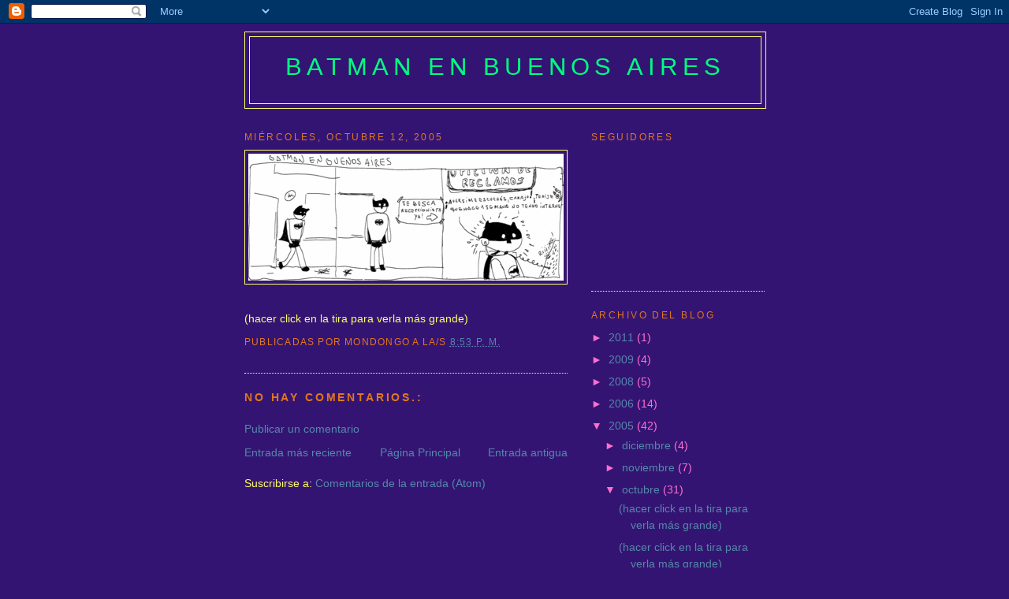

--- FILE ---
content_type: text/html; charset=UTF-8
request_url: https://batmanenbuenosaires.blogspot.com/2005/10/hacer-click-en-la-tira-para-verla-ms_12.html
body_size: 6981
content:
<!DOCTYPE html>
<html dir='ltr'>
<head>
<link href='https://www.blogger.com/static/v1/widgets/55013136-widget_css_bundle.css' rel='stylesheet' type='text/css'/>
<meta content='text/html; charset=UTF-8' http-equiv='Content-Type'/>
<meta content='blogger' name='generator'/>
<link href='https://batmanenbuenosaires.blogspot.com/favicon.ico' rel='icon' type='image/x-icon'/>
<link href='http://batmanenbuenosaires.blogspot.com/2005/10/hacer-click-en-la-tira-para-verla-ms_12.html' rel='canonical'/>
<link rel="alternate" type="application/atom+xml" title="Batman en Buenos Aires - Atom" href="https://batmanenbuenosaires.blogspot.com/feeds/posts/default" />
<link rel="alternate" type="application/rss+xml" title="Batman en Buenos Aires - RSS" href="https://batmanenbuenosaires.blogspot.com/feeds/posts/default?alt=rss" />
<link rel="service.post" type="application/atom+xml" title="Batman en Buenos Aires - Atom" href="https://www.blogger.com/feeds/17047310/posts/default" />

<link rel="alternate" type="application/atom+xml" title="Batman en Buenos Aires - Atom" href="https://batmanenbuenosaires.blogspot.com/feeds/112777897408486895/comments/default" />
<!--Can't find substitution for tag [blog.ieCssRetrofitLinks]-->
<link href='http://photos1.blogger.com/blogger/5689/448/400/image005.gif' rel='image_src'/>
<meta content='http://batmanenbuenosaires.blogspot.com/2005/10/hacer-click-en-la-tira-para-verla-ms_12.html' property='og:url'/>
<meta content='Batman en Buenos Aires' property='og:title'/>
<meta content='(hacer click en la tira para verla más grande) ' property='og:description'/>
<meta content='https://lh3.googleusercontent.com/blogger_img_proxy/AEn0k_tw0ETFWbi_3ZkOGN3gbiwNTZ6TJVN_YqTLcZ0WCMCf0CWO03Yvfl6cZzCp6xXXvmnmhjP1I18rhuAdz6dURhTxPPHKHhIGvKC2lQxtA0c4u2bYKsvc8g1s8pCBNi9D6Q=w1200-h630-p-k-no-nu' property='og:image'/>
<title>Batman en Buenos Aires</title>
<style id='page-skin-1' type='text/css'><!--
/*
-----------------------------------------------
Blogger Template Style
Name:     Minima
Date:     26 Feb 2004
Updated by: Blogger Team
----------------------------------------------- */
/* Use this with templates/template-twocol.html */
body {
background:#341473;
margin:0;
color:#ffff66;
font:x-small Georgia Serif;
font-size/* */:/**/small;
font-size: /**/small;
text-align: center;
}
a:link {
color:#5588aa;
text-decoration:none;
}
a:visited {
color:#CAF99B;
text-decoration:none;
}
a:hover {
color:#cc6600;
text-decoration:underline;
}
a img {
border-width:0;
}
/* Header
-----------------------------------------------
*/
#header-wrapper {
width:660px;
margin:0 auto 10px;
border:1px solid #ffff66;
}
#header-inner {
background-position: center;
margin-left: auto;
margin-right: auto;
}
#header {
margin: 5px;
border: 1px solid #ffff66;
text-align: center;
color:#00FF80;
}
#header h1 {
margin:5px 5px 0;
padding:15px 20px .25em;
line-height:1.2em;
text-transform:uppercase;
letter-spacing:.2em;
font: normal normal 220% Verdana, sans-serif;
}
#header a {
color:#00FF80;
text-decoration:none;
}
#header a:hover {
color:#00FF80;
}
#header .description {
margin:0 5px 5px;
padding:0 20px 15px;
max-width:700px;
text-transform:uppercase;
letter-spacing:.2em;
line-height: 1.4em;
font: normal normal 86% Verdana, sans-serif;
color: #999999;
}
#header img {
margin-left: auto;
margin-right: auto;
}
/* Outer-Wrapper
----------------------------------------------- */
#outer-wrapper {
width: 660px;
margin:0 auto;
padding:10px;
text-align:left;
font: normal normal 109% Verdana, sans-serif;
}
#main-wrapper {
width: 410px;
float: left;
word-wrap: break-word; /* fix for long text breaking sidebar float in IE */
overflow: hidden;     /* fix for long non-text content breaking IE sidebar float */
}
#sidebar-wrapper {
width: 220px;
float: right;
word-wrap: break-word; /* fix for long text breaking sidebar float in IE */
overflow: hidden;      /* fix for long non-text content breaking IE sidebar float */
}
/* Headings
----------------------------------------------- */
h2 {
margin:1.5em 0 .75em;
font:normal normal 86% Verdana, sans-serif;
line-height: 1.4em;
text-transform:uppercase;
letter-spacing:.2em;
color:#e1771e;
}
/* Posts
-----------------------------------------------
*/
h2.date-header {
margin:1.5em 0 .5em;
}
.post {
margin:.5em 0 1.5em;
border-bottom:1px dotted #ffff66;
padding-bottom:1.5em;
}
.post h3 {
margin:.25em 0 0;
padding:0 0 4px;
font-size:140%;
font-weight:normal;
line-height:1.4em;
color:#cc6600;
}
.post h3 a, .post h3 a:visited, .post h3 strong {
display:block;
text-decoration:none;
color:#cc6600;
font-weight:normal;
}
.post h3 strong, .post h3 a:hover {
color:#ffff66;
}
.post-body {
margin:0 0 .75em;
line-height:1.6em;
}
.post-body blockquote {
line-height:1.3em;
}
.post-footer {
margin: .75em 0;
color:#e1771e;
text-transform:uppercase;
letter-spacing:.1em;
font: normal normal 86% Verdana, sans-serif;
line-height: 1.4em;
}
.comment-link {
margin-left:.6em;
}
.post img, table.tr-caption-container {
padding:4px;
border:1px solid #ffff66;
}
.tr-caption-container img {
border: none;
padding: 0;
}
.post blockquote {
margin:1em 20px;
}
.post blockquote p {
margin:.75em 0;
}
/* Comments
----------------------------------------------- */
#comments h4 {
margin:1em 0;
font-weight: bold;
line-height: 1.4em;
text-transform:uppercase;
letter-spacing:.2em;
color: #e1771e;
}
#comments-block {
margin:1em 0 1.5em;
line-height:1.6em;
}
#comments-block .comment-author {
margin:.5em 0;
}
#comments-block .comment-body {
margin:.25em 0 0;
}
#comments-block .comment-footer {
margin:-.25em 0 2em;
line-height: 1.4em;
text-transform:uppercase;
letter-spacing:.1em;
}
#comments-block .comment-body p {
margin:0 0 .75em;
}
.deleted-comment {
font-style:italic;
color:gray;
}
#blog-pager-newer-link {
float: left;
}
#blog-pager-older-link {
float: right;
}
#blog-pager {
text-align: center;
}
.feed-links {
clear: both;
line-height: 2.5em;
}
/* Sidebar Content
----------------------------------------------- */
.sidebar {
color: #FF6FCF;
line-height: 1.5em;
}
.sidebar ul {
list-style:none;
margin:0 0 0;
padding:0 0 0;
}
.sidebar li {
margin:0;
padding-top:0;
padding-right:0;
padding-bottom:.25em;
padding-left:15px;
text-indent:-15px;
line-height:1.5em;
}
.sidebar .widget, .main .widget {
border-bottom:1px dotted #ffff66;
margin:0 0 1.5em;
padding:0 0 1.5em;
}
.main .Blog {
border-bottom-width: 0;
}
/* Profile
----------------------------------------------- */
.profile-img {
float: left;
margin-top: 0;
margin-right: 5px;
margin-bottom: 5px;
margin-left: 0;
padding: 4px;
border: 1px solid #ffff66;
}
.profile-data {
margin:0;
text-transform:uppercase;
letter-spacing:.1em;
font: normal normal 86% Verdana, sans-serif;
color: #e1771e;
font-weight: bold;
line-height: 1.6em;
}
.profile-datablock {
margin:.5em 0 .5em;
}
.profile-textblock {
margin: 0.5em 0;
line-height: 1.6em;
}
.profile-link {
font: normal normal 86% Verdana, sans-serif;
text-transform: uppercase;
letter-spacing: .1em;
}
/* Footer
----------------------------------------------- */
#footer {
width:660px;
clear:both;
margin:0 auto;
padding-top:15px;
line-height: 1.6em;
text-transform:uppercase;
letter-spacing:.1em;
text-align: center;
}

--></style>
<link href='https://www.blogger.com/dyn-css/authorization.css?targetBlogID=17047310&amp;zx=27be4dc1-212c-40da-be6e-d1519bcc39a0' media='none' onload='if(media!=&#39;all&#39;)media=&#39;all&#39;' rel='stylesheet'/><noscript><link href='https://www.blogger.com/dyn-css/authorization.css?targetBlogID=17047310&amp;zx=27be4dc1-212c-40da-be6e-d1519bcc39a0' rel='stylesheet'/></noscript>
<meta name='google-adsense-platform-account' content='ca-host-pub-1556223355139109'/>
<meta name='google-adsense-platform-domain' content='blogspot.com'/>

</head>
<body>
<div class='navbar section' id='navbar'><div class='widget Navbar' data-version='1' id='Navbar1'><script type="text/javascript">
    function setAttributeOnload(object, attribute, val) {
      if(window.addEventListener) {
        window.addEventListener('load',
          function(){ object[attribute] = val; }, false);
      } else {
        window.attachEvent('onload', function(){ object[attribute] = val; });
      }
    }
  </script>
<div id="navbar-iframe-container"></div>
<script type="text/javascript" src="https://apis.google.com/js/platform.js"></script>
<script type="text/javascript">
      gapi.load("gapi.iframes:gapi.iframes.style.bubble", function() {
        if (gapi.iframes && gapi.iframes.getContext) {
          gapi.iframes.getContext().openChild({
              url: 'https://www.blogger.com/navbar/17047310?po\x3d112777897408486895\x26origin\x3dhttps://batmanenbuenosaires.blogspot.com',
              where: document.getElementById("navbar-iframe-container"),
              id: "navbar-iframe"
          });
        }
      });
    </script><script type="text/javascript">
(function() {
var script = document.createElement('script');
script.type = 'text/javascript';
script.src = '//pagead2.googlesyndication.com/pagead/js/google_top_exp.js';
var head = document.getElementsByTagName('head')[0];
if (head) {
head.appendChild(script);
}})();
</script>
</div></div>
<div id='outer-wrapper'><div id='wrap2'>
<!-- skip links for text browsers -->
<span id='skiplinks' style='display:none;'>
<a href='#main'>skip to main </a> |
      <a href='#sidebar'>skip to sidebar</a>
</span>
<div id='header-wrapper'>
<div class='header section' id='header'><div class='widget Header' data-version='1' id='Header1'>
<div id='header-inner'>
<div class='titlewrapper'>
<h1 class='title'>
<a href='https://batmanenbuenosaires.blogspot.com/'>
Batman en Buenos Aires
</a>
</h1>
</div>
<div class='descriptionwrapper'>
<p class='description'><span>
</span></p>
</div>
</div>
</div></div>
</div>
<div id='content-wrapper'>
<div id='crosscol-wrapper' style='text-align:center'>
<div class='crosscol no-items section' id='crosscol'></div>
</div>
<div id='main-wrapper'>
<div class='main section' id='main'><div class='widget Blog' data-version='1' id='Blog1'>
<div class='blog-posts hfeed'>

          <div class="date-outer">
        
<h2 class='date-header'><span>miércoles, octubre 12, 2005</span></h2>

          <div class="date-posts">
        
<div class='post-outer'>
<div class='post hentry uncustomized-post-template' itemprop='blogPost' itemscope='itemscope' itemtype='http://schema.org/BlogPosting'>
<meta content='http://photos1.blogger.com/blogger/5689/448/400/image005.gif' itemprop='image_url'/>
<meta content='17047310' itemprop='blogId'/>
<meta content='112777897408486895' itemprop='postId'/>
<a name='112777897408486895'></a>
<div class='post-header'>
<div class='post-header-line-1'></div>
</div>
<div class='post-body entry-content' id='post-body-112777897408486895' itemprop='description articleBody'>
<a href="//photos1.blogger.com/blogger/5689/448/1600/image0052.gif" onblur="try {parent.deselectBloggerImageGracefully();} catch(e) {}"><img alt="" border="0" src="//photos1.blogger.com/blogger/5689/448/400/image005.gif" style="DISPLAY: block; MARGIN: 0px auto 10px; CURSOR: pointer; TEXT-ALIGN: center"></a><br /><div style="TEXT-ALIGN: left"><span style="TEXT-DECORATION: underline"></span>(hacer click en la tira para verla más grande) </div>
<div style='clear: both;'></div>
</div>
<div class='post-footer'>
<div class='post-footer-line post-footer-line-1'>
<span class='post-author vcard'>
Publicadas por
<span class='fn' itemprop='author' itemscope='itemscope' itemtype='http://schema.org/Person'>
<span itemprop='name'>Mondongo</span>
</span>
</span>
<span class='post-timestamp'>
a la/s 
<meta content='http://batmanenbuenosaires.blogspot.com/2005/10/hacer-click-en-la-tira-para-verla-ms_12.html' itemprop='url'/>
<a class='timestamp-link' href='https://batmanenbuenosaires.blogspot.com/2005/10/hacer-click-en-la-tira-para-verla-ms_12.html' rel='bookmark' title='permanent link'><abbr class='published' itemprop='datePublished' title='2005-10-12T20:53:00-03:00'>8:53 p.&#160;m.</abbr></a>
</span>
<span class='post-comment-link'>
</span>
<span class='post-icons'>
<span class='item-control blog-admin pid-1731516326'>
<a href='https://www.blogger.com/post-edit.g?blogID=17047310&postID=112777897408486895&from=pencil' title='Editar entrada'>
<img alt='' class='icon-action' height='18' src='https://resources.blogblog.com/img/icon18_edit_allbkg.gif' width='18'/>
</a>
</span>
</span>
<div class='post-share-buttons goog-inline-block'>
</div>
</div>
<div class='post-footer-line post-footer-line-2'>
<span class='post-labels'>
</span>
</div>
<div class='post-footer-line post-footer-line-3'>
<span class='post-location'>
</span>
</div>
</div>
</div>
<div class='comments' id='comments'>
<a name='comments'></a>
<h4>No hay comentarios.:</h4>
<div id='Blog1_comments-block-wrapper'>
<dl class='avatar-comment-indent' id='comments-block'>
</dl>
</div>
<p class='comment-footer'>
<a href='https://www.blogger.com/comment/fullpage/post/17047310/112777897408486895' onclick=''>Publicar un comentario</a>
</p>
</div>
</div>

        </div></div>
      
</div>
<div class='blog-pager' id='blog-pager'>
<span id='blog-pager-newer-link'>
<a class='blog-pager-newer-link' href='https://batmanenbuenosaires.blogspot.com/2005/10/hacer-click-en-la-tira-para-verla-ms_13.html' id='Blog1_blog-pager-newer-link' title='Entrada más reciente'>Entrada más reciente</a>
</span>
<span id='blog-pager-older-link'>
<a class='blog-pager-older-link' href='https://batmanenbuenosaires.blogspot.com/2005/10/blog-post_112931932525183103.html' id='Blog1_blog-pager-older-link' title='Entrada antigua'>Entrada antigua</a>
</span>
<a class='home-link' href='https://batmanenbuenosaires.blogspot.com/'>Página Principal</a>
</div>
<div class='clear'></div>
<div class='post-feeds'>
<div class='feed-links'>
Suscribirse a:
<a class='feed-link' href='https://batmanenbuenosaires.blogspot.com/feeds/112777897408486895/comments/default' target='_blank' type='application/atom+xml'>Comentarios de la entrada (Atom)</a>
</div>
</div>
</div></div>
</div>
<div id='sidebar-wrapper'>
<div class='sidebar section' id='sidebar'><div class='widget Followers' data-version='1' id='Followers1'>
<h2 class='title'>Seguidores</h2>
<div class='widget-content'>
<div id='Followers1-wrapper'>
<div style='margin-right:2px;'>
<div><script type="text/javascript" src="https://apis.google.com/js/platform.js"></script>
<div id="followers-iframe-container"></div>
<script type="text/javascript">
    window.followersIframe = null;
    function followersIframeOpen(url) {
      gapi.load("gapi.iframes", function() {
        if (gapi.iframes && gapi.iframes.getContext) {
          window.followersIframe = gapi.iframes.getContext().openChild({
            url: url,
            where: document.getElementById("followers-iframe-container"),
            messageHandlersFilter: gapi.iframes.CROSS_ORIGIN_IFRAMES_FILTER,
            messageHandlers: {
              '_ready': function(obj) {
                window.followersIframe.getIframeEl().height = obj.height;
              },
              'reset': function() {
                window.followersIframe.close();
                followersIframeOpen("https://www.blogger.com/followers/frame/17047310?colors\x3dCgt0cmFuc3BhcmVudBILdHJhbnNwYXJlbnQaByNGRjZGQ0YiByM1NTg4YWEqByMzNDE0NzMyByNjYzY2MDA6ByNGRjZGQ0ZCByM1NTg4YWFKByM5OTk5OTlSByM1NTg4YWFaC3RyYW5zcGFyZW50\x26pageSize\x3d21\x26hl\x3des-AR\x26origin\x3dhttps://batmanenbuenosaires.blogspot.com");
              },
              'open': function(url) {
                window.followersIframe.close();
                followersIframeOpen(url);
              }
            }
          });
        }
      });
    }
    followersIframeOpen("https://www.blogger.com/followers/frame/17047310?colors\x3dCgt0cmFuc3BhcmVudBILdHJhbnNwYXJlbnQaByNGRjZGQ0YiByM1NTg4YWEqByMzNDE0NzMyByNjYzY2MDA6ByNGRjZGQ0ZCByM1NTg4YWFKByM5OTk5OTlSByM1NTg4YWFaC3RyYW5zcGFyZW50\x26pageSize\x3d21\x26hl\x3des-AR\x26origin\x3dhttps://batmanenbuenosaires.blogspot.com");
  </script></div>
</div>
</div>
<div class='clear'></div>
</div>
</div><div class='widget BlogArchive' data-version='1' id='BlogArchive1'>
<h2>Archivo del Blog</h2>
<div class='widget-content'>
<div id='ArchiveList'>
<div id='BlogArchive1_ArchiveList'>
<ul class='hierarchy'>
<li class='archivedate collapsed'>
<a class='toggle' href='javascript:void(0)'>
<span class='zippy'>

        &#9658;&#160;
      
</span>
</a>
<a class='post-count-link' href='https://batmanenbuenosaires.blogspot.com/2011/'>
2011
</a>
<span class='post-count' dir='ltr'>(1)</span>
<ul class='hierarchy'>
<li class='archivedate collapsed'>
<a class='toggle' href='javascript:void(0)'>
<span class='zippy'>

        &#9658;&#160;
      
</span>
</a>
<a class='post-count-link' href='https://batmanenbuenosaires.blogspot.com/2011/05/'>
mayo
</a>
<span class='post-count' dir='ltr'>(1)</span>
</li>
</ul>
</li>
</ul>
<ul class='hierarchy'>
<li class='archivedate collapsed'>
<a class='toggle' href='javascript:void(0)'>
<span class='zippy'>

        &#9658;&#160;
      
</span>
</a>
<a class='post-count-link' href='https://batmanenbuenosaires.blogspot.com/2009/'>
2009
</a>
<span class='post-count' dir='ltr'>(4)</span>
<ul class='hierarchy'>
<li class='archivedate collapsed'>
<a class='toggle' href='javascript:void(0)'>
<span class='zippy'>

        &#9658;&#160;
      
</span>
</a>
<a class='post-count-link' href='https://batmanenbuenosaires.blogspot.com/2009/06/'>
junio
</a>
<span class='post-count' dir='ltr'>(1)</span>
</li>
</ul>
<ul class='hierarchy'>
<li class='archivedate collapsed'>
<a class='toggle' href='javascript:void(0)'>
<span class='zippy'>

        &#9658;&#160;
      
</span>
</a>
<a class='post-count-link' href='https://batmanenbuenosaires.blogspot.com/2009/05/'>
mayo
</a>
<span class='post-count' dir='ltr'>(2)</span>
</li>
</ul>
<ul class='hierarchy'>
<li class='archivedate collapsed'>
<a class='toggle' href='javascript:void(0)'>
<span class='zippy'>

        &#9658;&#160;
      
</span>
</a>
<a class='post-count-link' href='https://batmanenbuenosaires.blogspot.com/2009/01/'>
enero
</a>
<span class='post-count' dir='ltr'>(1)</span>
</li>
</ul>
</li>
</ul>
<ul class='hierarchy'>
<li class='archivedate collapsed'>
<a class='toggle' href='javascript:void(0)'>
<span class='zippy'>

        &#9658;&#160;
      
</span>
</a>
<a class='post-count-link' href='https://batmanenbuenosaires.blogspot.com/2008/'>
2008
</a>
<span class='post-count' dir='ltr'>(5)</span>
<ul class='hierarchy'>
<li class='archivedate collapsed'>
<a class='toggle' href='javascript:void(0)'>
<span class='zippy'>

        &#9658;&#160;
      
</span>
</a>
<a class='post-count-link' href='https://batmanenbuenosaires.blogspot.com/2008/12/'>
diciembre
</a>
<span class='post-count' dir='ltr'>(3)</span>
</li>
</ul>
<ul class='hierarchy'>
<li class='archivedate collapsed'>
<a class='toggle' href='javascript:void(0)'>
<span class='zippy'>

        &#9658;&#160;
      
</span>
</a>
<a class='post-count-link' href='https://batmanenbuenosaires.blogspot.com/2008/04/'>
abril
</a>
<span class='post-count' dir='ltr'>(2)</span>
</li>
</ul>
</li>
</ul>
<ul class='hierarchy'>
<li class='archivedate collapsed'>
<a class='toggle' href='javascript:void(0)'>
<span class='zippy'>

        &#9658;&#160;
      
</span>
</a>
<a class='post-count-link' href='https://batmanenbuenosaires.blogspot.com/2006/'>
2006
</a>
<span class='post-count' dir='ltr'>(14)</span>
<ul class='hierarchy'>
<li class='archivedate collapsed'>
<a class='toggle' href='javascript:void(0)'>
<span class='zippy'>

        &#9658;&#160;
      
</span>
</a>
<a class='post-count-link' href='https://batmanenbuenosaires.blogspot.com/2006/10/'>
octubre
</a>
<span class='post-count' dir='ltr'>(1)</span>
</li>
</ul>
<ul class='hierarchy'>
<li class='archivedate collapsed'>
<a class='toggle' href='javascript:void(0)'>
<span class='zippy'>

        &#9658;&#160;
      
</span>
</a>
<a class='post-count-link' href='https://batmanenbuenosaires.blogspot.com/2006/03/'>
marzo
</a>
<span class='post-count' dir='ltr'>(1)</span>
</li>
</ul>
<ul class='hierarchy'>
<li class='archivedate collapsed'>
<a class='toggle' href='javascript:void(0)'>
<span class='zippy'>

        &#9658;&#160;
      
</span>
</a>
<a class='post-count-link' href='https://batmanenbuenosaires.blogspot.com/2006/02/'>
febrero
</a>
<span class='post-count' dir='ltr'>(3)</span>
</li>
</ul>
<ul class='hierarchy'>
<li class='archivedate collapsed'>
<a class='toggle' href='javascript:void(0)'>
<span class='zippy'>

        &#9658;&#160;
      
</span>
</a>
<a class='post-count-link' href='https://batmanenbuenosaires.blogspot.com/2006/01/'>
enero
</a>
<span class='post-count' dir='ltr'>(9)</span>
</li>
</ul>
</li>
</ul>
<ul class='hierarchy'>
<li class='archivedate expanded'>
<a class='toggle' href='javascript:void(0)'>
<span class='zippy toggle-open'>

        &#9660;&#160;
      
</span>
</a>
<a class='post-count-link' href='https://batmanenbuenosaires.blogspot.com/2005/'>
2005
</a>
<span class='post-count' dir='ltr'>(42)</span>
<ul class='hierarchy'>
<li class='archivedate collapsed'>
<a class='toggle' href='javascript:void(0)'>
<span class='zippy'>

        &#9658;&#160;
      
</span>
</a>
<a class='post-count-link' href='https://batmanenbuenosaires.blogspot.com/2005/12/'>
diciembre
</a>
<span class='post-count' dir='ltr'>(4)</span>
</li>
</ul>
<ul class='hierarchy'>
<li class='archivedate collapsed'>
<a class='toggle' href='javascript:void(0)'>
<span class='zippy'>

        &#9658;&#160;
      
</span>
</a>
<a class='post-count-link' href='https://batmanenbuenosaires.blogspot.com/2005/11/'>
noviembre
</a>
<span class='post-count' dir='ltr'>(7)</span>
</li>
</ul>
<ul class='hierarchy'>
<li class='archivedate expanded'>
<a class='toggle' href='javascript:void(0)'>
<span class='zippy toggle-open'>

        &#9660;&#160;
      
</span>
</a>
<a class='post-count-link' href='https://batmanenbuenosaires.blogspot.com/2005/10/'>
octubre
</a>
<span class='post-count' dir='ltr'>(31)</span>
<ul class='posts'>
<li><a href='https://batmanenbuenosaires.blogspot.com/2005/10/hacer-click-en-la-tira-para-verla-ms.html'>(hacer click en la tira para verla más grande)</a></li>
<li><a href='https://batmanenbuenosaires.blogspot.com/2005/10/hacer-click-en-la-tira-para-verla-ms_13.html'>(hacer click en la tira para verla más grande)</a></li>
<li><a href='https://batmanenbuenosaires.blogspot.com/2005/10/hacer-click-en-la-tira-para-verla-ms_12.html'>(hacer click en la tira para verla más grande) </a></li>
<li><a href='https://batmanenbuenosaires.blogspot.com/2005/10/blog-post_112931932525183103.html'>Sin título</a></li>
<li><a href='https://batmanenbuenosaires.blogspot.com/2005/10/blog-post_12.html'>Sin título</a></li>
<li><a href='https://batmanenbuenosaires.blogspot.com/2005/10/blog-post_11.html'>Sin título</a></li>
<li><a href='https://batmanenbuenosaires.blogspot.com/2005/10/hacer-click-en-la-tira-para-verla-ms_10.html'>(hacer click en la tira para verla más grande)</a></li>
<li><a href='https://batmanenbuenosaires.blogspot.com/2005/10/blog-post_09.html'>Sin título</a></li>
<li><a href='https://batmanenbuenosaires.blogspot.com/2005/10/blog-post_112845893582771925.html'>Sin título</a></li>
<li><a href='https://batmanenbuenosaires.blogspot.com/2005/10/hacer-click-en-la-tira-para-verla-ms_09.html'>(hacer click en la tira para verla más grande)</a></li>
<li><a href='https://batmanenbuenosaires.blogspot.com/2005/10/blog-post_112846032228037649.html'>Sin título</a></li>
<li><a href='https://batmanenbuenosaires.blogspot.com/2005/10/blog-post_112933997604054016.html'>Sin título</a></li>
<li><a href='https://batmanenbuenosaires.blogspot.com/2005/10/blog-post_112939291451512631.html'>Sin título</a></li>
<li><a href='https://batmanenbuenosaires.blogspot.com/2005/10/blog-post_08.html'>Sin título</a></li>
<li><a href='https://batmanenbuenosaires.blogspot.com/2005/10/blog-post_112913240372113936.html'>Sin título</a></li>
<li><a href='https://batmanenbuenosaires.blogspot.com/2005/10/blog-post_07.html'>Sin título</a></li>
<li><a href='https://batmanenbuenosaires.blogspot.com/2005/10/blog-post_112860525983196541.html'>Sin título</a></li>
<li><a href='https://batmanenbuenosaires.blogspot.com/2005/10/blog-post_06.html'>Sin título</a></li>
<li><a href='https://batmanenbuenosaires.blogspot.com/2005/10/blog-post_05.html'>Sin título</a></li>
<li><a href='https://batmanenbuenosaires.blogspot.com/2005/10/blog-post_112932134093510796.html'>Sin título</a></li>
<li><a href='https://batmanenbuenosaires.blogspot.com/2005/10/blog-post_112923681361578527.html'>Sin título</a></li>
<li><a href='https://batmanenbuenosaires.blogspot.com/2005/10/blog-post_112845669689604085.html'>Sin título</a></li>
<li><a href='https://batmanenbuenosaires.blogspot.com/2005/10/blog-post_112845926089795407.html'>Sin título</a></li>
<li><a href='https://batmanenbuenosaires.blogspot.com/2005/10/blog-post_112845987691435409.html'>Sin título</a></li>
<li><a href='https://batmanenbuenosaires.blogspot.com/2005/10/blog-post_112959771910268763.html'>Sin título</a></li>
<li><a href='https://batmanenbuenosaires.blogspot.com/2005/10/blog-post_112963678382817712.html'>Sin título</a></li>
<li><a href='https://batmanenbuenosaires.blogspot.com/2005/10/blog-post_02.html'>Sin título</a></li>
<li><a href='https://batmanenbuenosaires.blogspot.com/2005/10/blog-post_01.html'>Sin título</a></li>
<li><a href='https://batmanenbuenosaires.blogspot.com/2005/10/blog-post_113043440626424992.html'>Sin título</a></li>
<li><a href='https://batmanenbuenosaires.blogspot.com/2005/10/blog-post_113043095606208354.html'>Sin título</a></li>
<li><a href='https://batmanenbuenosaires.blogspot.com/2005/10/blog-post_113059529123481024.html'>Sin título</a></li>
</ul>
</li>
</ul>
</li>
</ul>
</div>
</div>
<div class='clear'></div>
</div>
</div></div>
</div>
<!-- spacer for skins that want sidebar and main to be the same height-->
<div class='clear'>&#160;</div>
</div>
<!-- end content-wrapper -->
<div id='footer-wrapper'>
<div class='footer no-items section' id='footer'></div>
</div>
</div></div>
<!-- end outer-wrapper -->

<script type="text/javascript" src="https://www.blogger.com/static/v1/widgets/1601900224-widgets.js"></script>
<script type='text/javascript'>
window['__wavt'] = 'AOuZoY7ArSsxhgC3x6F0ai5ijyN2w5LuEA:1762013012756';_WidgetManager._Init('//www.blogger.com/rearrange?blogID\x3d17047310','//batmanenbuenosaires.blogspot.com/2005/10/hacer-click-en-la-tira-para-verla-ms_12.html','17047310');
_WidgetManager._SetDataContext([{'name': 'blog', 'data': {'blogId': '17047310', 'title': 'Batman en Buenos Aires', 'url': 'https://batmanenbuenosaires.blogspot.com/2005/10/hacer-click-en-la-tira-para-verla-ms_12.html', 'canonicalUrl': 'http://batmanenbuenosaires.blogspot.com/2005/10/hacer-click-en-la-tira-para-verla-ms_12.html', 'homepageUrl': 'https://batmanenbuenosaires.blogspot.com/', 'searchUrl': 'https://batmanenbuenosaires.blogspot.com/search', 'canonicalHomepageUrl': 'http://batmanenbuenosaires.blogspot.com/', 'blogspotFaviconUrl': 'https://batmanenbuenosaires.blogspot.com/favicon.ico', 'bloggerUrl': 'https://www.blogger.com', 'hasCustomDomain': false, 'httpsEnabled': true, 'enabledCommentProfileImages': true, 'gPlusViewType': 'FILTERED_POSTMOD', 'adultContent': false, 'analyticsAccountNumber': '', 'encoding': 'UTF-8', 'locale': 'es-AR', 'localeUnderscoreDelimited': 'es_419', 'languageDirection': 'ltr', 'isPrivate': false, 'isMobile': false, 'isMobileRequest': false, 'mobileClass': '', 'isPrivateBlog': false, 'isDynamicViewsAvailable': true, 'feedLinks': '\x3clink rel\x3d\x22alternate\x22 type\x3d\x22application/atom+xml\x22 title\x3d\x22Batman en Buenos Aires - Atom\x22 href\x3d\x22https://batmanenbuenosaires.blogspot.com/feeds/posts/default\x22 /\x3e\n\x3clink rel\x3d\x22alternate\x22 type\x3d\x22application/rss+xml\x22 title\x3d\x22Batman en Buenos Aires - RSS\x22 href\x3d\x22https://batmanenbuenosaires.blogspot.com/feeds/posts/default?alt\x3drss\x22 /\x3e\n\x3clink rel\x3d\x22service.post\x22 type\x3d\x22application/atom+xml\x22 title\x3d\x22Batman en Buenos Aires - Atom\x22 href\x3d\x22https://www.blogger.com/feeds/17047310/posts/default\x22 /\x3e\n\n\x3clink rel\x3d\x22alternate\x22 type\x3d\x22application/atom+xml\x22 title\x3d\x22Batman en Buenos Aires - Atom\x22 href\x3d\x22https://batmanenbuenosaires.blogspot.com/feeds/112777897408486895/comments/default\x22 /\x3e\n', 'meTag': '', 'adsenseHostId': 'ca-host-pub-1556223355139109', 'adsenseHasAds': false, 'adsenseAutoAds': false, 'boqCommentIframeForm': true, 'loginRedirectParam': '', 'view': '', 'dynamicViewsCommentsSrc': '//www.blogblog.com/dynamicviews/4224c15c4e7c9321/js/comments.js', 'dynamicViewsScriptSrc': '//www.blogblog.com/dynamicviews/93b5482d11d1bbee', 'plusOneApiSrc': 'https://apis.google.com/js/platform.js', 'disableGComments': true, 'interstitialAccepted': false, 'sharing': {'platforms': [{'name': 'Obtener v\xednculo', 'key': 'link', 'shareMessage': 'Obtener v\xednculo', 'target': ''}, {'name': 'Facebook', 'key': 'facebook', 'shareMessage': 'Compartir en Facebook', 'target': 'facebook'}, {'name': 'BlogThis!', 'key': 'blogThis', 'shareMessage': 'BlogThis!', 'target': 'blog'}, {'name': 'X', 'key': 'twitter', 'shareMessage': 'Compartir en X', 'target': 'twitter'}, {'name': 'Pinterest', 'key': 'pinterest', 'shareMessage': 'Compartir en Pinterest', 'target': 'pinterest'}, {'name': 'Correo electr\xf3nico', 'key': 'email', 'shareMessage': 'Correo electr\xf3nico', 'target': 'email'}], 'disableGooglePlus': true, 'googlePlusShareButtonWidth': 0, 'googlePlusBootstrap': '\x3cscript type\x3d\x22text/javascript\x22\x3ewindow.___gcfg \x3d {\x27lang\x27: \x27es-419\x27};\x3c/script\x3e'}, 'hasCustomJumpLinkMessage': false, 'jumpLinkMessage': 'Leer m\xe1s', 'pageType': 'item', 'postId': '112777897408486895', 'postImageUrl': 'http://photos1.blogger.com/blogger/5689/448/400/image005.gif', 'pageName': '', 'pageTitle': 'Batman en Buenos Aires'}}, {'name': 'features', 'data': {}}, {'name': 'messages', 'data': {'edit': 'Editar', 'linkCopiedToClipboard': 'V\xednculo copiado al portapapeles', 'ok': 'Aceptar', 'postLink': 'Publicar v\xednculo'}}, {'name': 'template', 'data': {'isResponsive': false, 'isAlternateRendering': false, 'isCustom': false}}, {'name': 'view', 'data': {'classic': {'name': 'classic', 'url': '?view\x3dclassic'}, 'flipcard': {'name': 'flipcard', 'url': '?view\x3dflipcard'}, 'magazine': {'name': 'magazine', 'url': '?view\x3dmagazine'}, 'mosaic': {'name': 'mosaic', 'url': '?view\x3dmosaic'}, 'sidebar': {'name': 'sidebar', 'url': '?view\x3dsidebar'}, 'snapshot': {'name': 'snapshot', 'url': '?view\x3dsnapshot'}, 'timeslide': {'name': 'timeslide', 'url': '?view\x3dtimeslide'}, 'isMobile': false, 'title': 'Batman en Buenos Aires', 'description': '(hacer click en la tira para verla m\xe1s grande) ', 'featuredImage': 'https://lh3.googleusercontent.com/blogger_img_proxy/AEn0k_tw0ETFWbi_3ZkOGN3gbiwNTZ6TJVN_YqTLcZ0WCMCf0CWO03Yvfl6cZzCp6xXXvmnmhjP1I18rhuAdz6dURhTxPPHKHhIGvKC2lQxtA0c4u2bYKsvc8g1s8pCBNi9D6Q', 'url': 'https://batmanenbuenosaires.blogspot.com/2005/10/hacer-click-en-la-tira-para-verla-ms_12.html', 'type': 'item', 'isSingleItem': true, 'isMultipleItems': false, 'isError': false, 'isPage': false, 'isPost': true, 'isHomepage': false, 'isArchive': false, 'isLabelSearch': false, 'postId': 112777897408486895}}]);
_WidgetManager._RegisterWidget('_NavbarView', new _WidgetInfo('Navbar1', 'navbar', document.getElementById('Navbar1'), {}, 'displayModeFull'));
_WidgetManager._RegisterWidget('_HeaderView', new _WidgetInfo('Header1', 'header', document.getElementById('Header1'), {}, 'displayModeFull'));
_WidgetManager._RegisterWidget('_BlogView', new _WidgetInfo('Blog1', 'main', document.getElementById('Blog1'), {'cmtInteractionsEnabled': false, 'lightboxEnabled': true, 'lightboxModuleUrl': 'https://www.blogger.com/static/v1/jsbin/3657780269-lbx__es.js', 'lightboxCssUrl': 'https://www.blogger.com/static/v1/v-css/828616780-lightbox_bundle.css'}, 'displayModeFull'));
_WidgetManager._RegisterWidget('_FollowersView', new _WidgetInfo('Followers1', 'sidebar', document.getElementById('Followers1'), {}, 'displayModeFull'));
_WidgetManager._RegisterWidget('_BlogArchiveView', new _WidgetInfo('BlogArchive1', 'sidebar', document.getElementById('BlogArchive1'), {'languageDirection': 'ltr', 'loadingMessage': 'Cargando\x26hellip;'}, 'displayModeFull'));
</script>
</body>
</html>